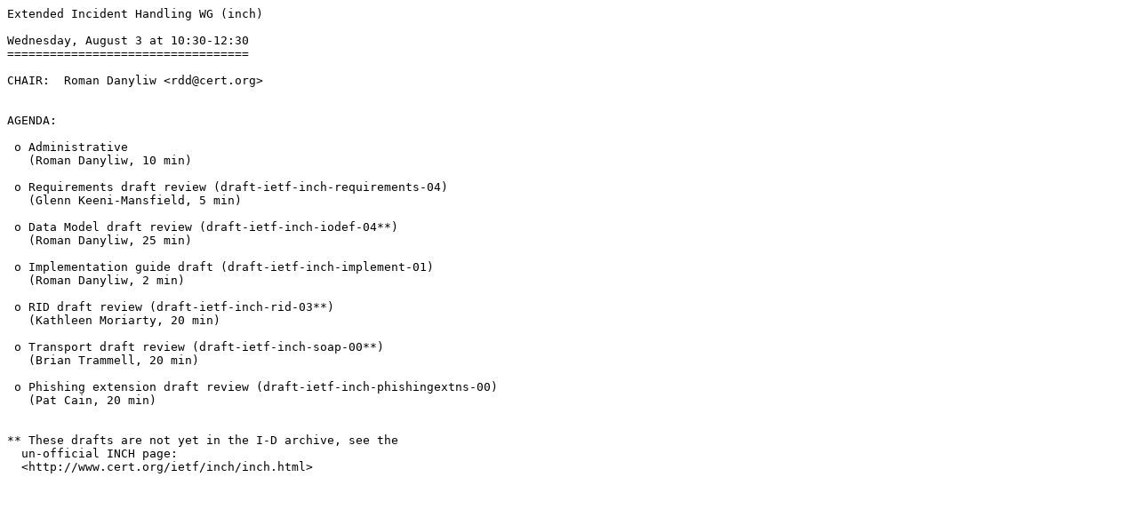

--- FILE ---
content_type: text/plain
request_url: http://ftp5.de.freebsd.org/ripe.net/ietf/05aug/inch.txt
body_size: 435
content:
Extended Incident Handling WG (inch)

Wednesday, August 3 at 10:30-12:30
==================================

CHAIR:  Roman Danyliw <rdd@cert.org>


AGENDA:

 o Administrative
   (Roman Danyliw, 10 min)

 o Requirements draft review (draft-ietf-inch-requirements-04)
   (Glenn Keeni-Mansfield, 5 min)

 o Data Model draft review (draft-ietf-inch-iodef-04**)
   (Roman Danyliw, 25 min)

 o Implementation guide draft (draft-ietf-inch-implement-01)
   (Roman Danyliw, 2 min)

 o RID draft review (draft-ietf-inch-rid-03**)
   (Kathleen Moriarty, 20 min)

 o Transport draft review (draft-ietf-inch-soap-00**)
   (Brian Trammell, 20 min)

 o Phishing extension draft review (draft-ietf-inch-phishingextns-00)
   (Pat Cain, 20 min)


** These drafts are not yet in the I-D archive, see the
  un-official INCH page:
  <http://www.cert.org/ietf/inch/inch.html>
